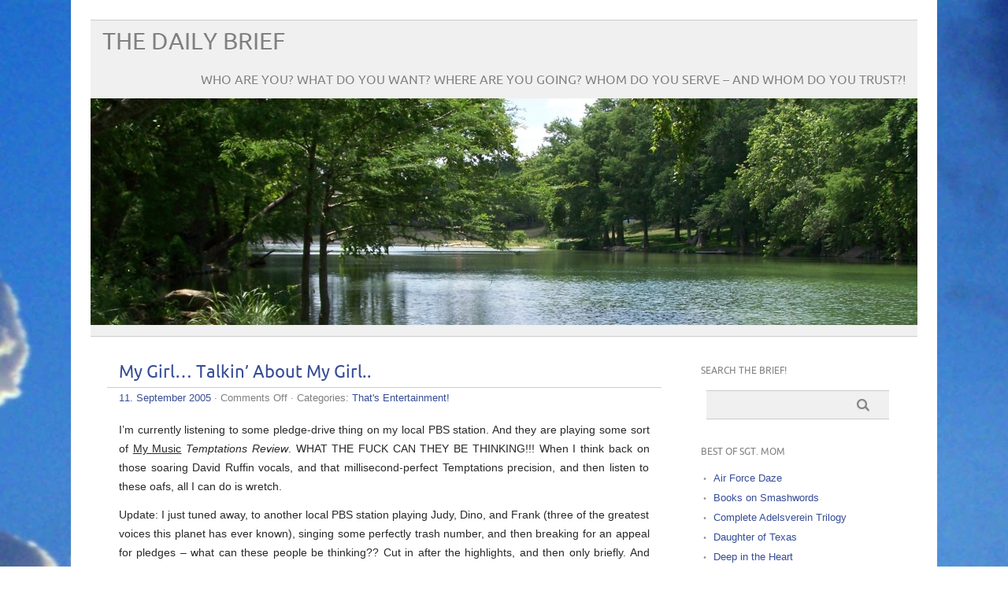

--- FILE ---
content_type: text/html; charset=UTF-8
request_url: https://ncobrief.com/index.php/archives/my-girl-talkin-about-my-girl/
body_size: 8918
content:
<!DOCTYPE html PUBLIC "-//W3C//DTD XHTML 1.0 Transitional//EN" "http://www.w3.org/TR/xhtml1/DTD/xhtml1-transitional.dtd"> 
<html lang="en-US" xmlns="http://www.w3.org/1999/xhtml">

<head>
	<meta http-equiv="Content-Type" content="text/html; charset=UTF-8" />
	<meta name="viewport" content="width=device-width, initial-scale=1, maximum-scale=1" />
		
	
			
	
			<link rel="shortcut icon" href="http://www.ncobrief.com/wp-content/uploads/2021/09/Sgt-Stryker-1-109x150.jpg" title="Favicon" />
		<link rel="pingback" href="https://ncobrief.com/xmlrpc.php" />
	<title>My Girl&#8230; Talkin&#8217; About My Girl.. &#8211; The Daily Brief</title>
<meta name='robots' content='max-image-preview:large' />
	<style>img:is([sizes="auto" i], [sizes^="auto," i]) { contain-intrinsic-size: 3000px 1500px }</style>
	<link rel="alternate" type="application/rss+xml" title="The Daily Brief &raquo; Feed" href="https://ncobrief.com/index.php/feed/" />
<link rel="alternate" type="application/rss+xml" title="The Daily Brief &raquo; Comments Feed" href="https://ncobrief.com/index.php/comments/feed/" />
<link rel="alternate" type="application/rss+xml" title="The Daily Brief &raquo; My Girl&#8230; Talkin&#8217; About My Girl.. Comments Feed" href="https://ncobrief.com/index.php/archives/my-girl-talkin-about-my-girl/feed/" />
<script type="text/javascript">
/* <![CDATA[ */
window._wpemojiSettings = {"baseUrl":"https:\/\/s.w.org\/images\/core\/emoji\/16.0.1\/72x72\/","ext":".png","svgUrl":"https:\/\/s.w.org\/images\/core\/emoji\/16.0.1\/svg\/","svgExt":".svg","source":{"concatemoji":"https:\/\/ncobrief.com\/wp-includes\/js\/wp-emoji-release.min.js?ver=aa086b04752179ab65de579a1e155d4b"}};
/*! This file is auto-generated */
!function(s,n){var o,i,e;function c(e){try{var t={supportTests:e,timestamp:(new Date).valueOf()};sessionStorage.setItem(o,JSON.stringify(t))}catch(e){}}function p(e,t,n){e.clearRect(0,0,e.canvas.width,e.canvas.height),e.fillText(t,0,0);var t=new Uint32Array(e.getImageData(0,0,e.canvas.width,e.canvas.height).data),a=(e.clearRect(0,0,e.canvas.width,e.canvas.height),e.fillText(n,0,0),new Uint32Array(e.getImageData(0,0,e.canvas.width,e.canvas.height).data));return t.every(function(e,t){return e===a[t]})}function u(e,t){e.clearRect(0,0,e.canvas.width,e.canvas.height),e.fillText(t,0,0);for(var n=e.getImageData(16,16,1,1),a=0;a<n.data.length;a++)if(0!==n.data[a])return!1;return!0}function f(e,t,n,a){switch(t){case"flag":return n(e,"\ud83c\udff3\ufe0f\u200d\u26a7\ufe0f","\ud83c\udff3\ufe0f\u200b\u26a7\ufe0f")?!1:!n(e,"\ud83c\udde8\ud83c\uddf6","\ud83c\udde8\u200b\ud83c\uddf6")&&!n(e,"\ud83c\udff4\udb40\udc67\udb40\udc62\udb40\udc65\udb40\udc6e\udb40\udc67\udb40\udc7f","\ud83c\udff4\u200b\udb40\udc67\u200b\udb40\udc62\u200b\udb40\udc65\u200b\udb40\udc6e\u200b\udb40\udc67\u200b\udb40\udc7f");case"emoji":return!a(e,"\ud83e\udedf")}return!1}function g(e,t,n,a){var r="undefined"!=typeof WorkerGlobalScope&&self instanceof WorkerGlobalScope?new OffscreenCanvas(300,150):s.createElement("canvas"),o=r.getContext("2d",{willReadFrequently:!0}),i=(o.textBaseline="top",o.font="600 32px Arial",{});return e.forEach(function(e){i[e]=t(o,e,n,a)}),i}function t(e){var t=s.createElement("script");t.src=e,t.defer=!0,s.head.appendChild(t)}"undefined"!=typeof Promise&&(o="wpEmojiSettingsSupports",i=["flag","emoji"],n.supports={everything:!0,everythingExceptFlag:!0},e=new Promise(function(e){s.addEventListener("DOMContentLoaded",e,{once:!0})}),new Promise(function(t){var n=function(){try{var e=JSON.parse(sessionStorage.getItem(o));if("object"==typeof e&&"number"==typeof e.timestamp&&(new Date).valueOf()<e.timestamp+604800&&"object"==typeof e.supportTests)return e.supportTests}catch(e){}return null}();if(!n){if("undefined"!=typeof Worker&&"undefined"!=typeof OffscreenCanvas&&"undefined"!=typeof URL&&URL.createObjectURL&&"undefined"!=typeof Blob)try{var e="postMessage("+g.toString()+"("+[JSON.stringify(i),f.toString(),p.toString(),u.toString()].join(",")+"));",a=new Blob([e],{type:"text/javascript"}),r=new Worker(URL.createObjectURL(a),{name:"wpTestEmojiSupports"});return void(r.onmessage=function(e){c(n=e.data),r.terminate(),t(n)})}catch(e){}c(n=g(i,f,p,u))}t(n)}).then(function(e){for(var t in e)n.supports[t]=e[t],n.supports.everything=n.supports.everything&&n.supports[t],"flag"!==t&&(n.supports.everythingExceptFlag=n.supports.everythingExceptFlag&&n.supports[t]);n.supports.everythingExceptFlag=n.supports.everythingExceptFlag&&!n.supports.flag,n.DOMReady=!1,n.readyCallback=function(){n.DOMReady=!0}}).then(function(){return e}).then(function(){var e;n.supports.everything||(n.readyCallback(),(e=n.source||{}).concatemoji?t(e.concatemoji):e.wpemoji&&e.twemoji&&(t(e.twemoji),t(e.wpemoji)))}))}((window,document),window._wpemojiSettings);
/* ]]> */
</script>
<style id='wp-emoji-styles-inline-css' type='text/css'>

	img.wp-smiley, img.emoji {
		display: inline !important;
		border: none !important;
		box-shadow: none !important;
		height: 1em !important;
		width: 1em !important;
		margin: 0 0.07em !important;
		vertical-align: -0.1em !important;
		background: none !important;
		padding: 0 !important;
	}
</style>
<link rel='stylesheet' id='wp-block-library-css' href='https://ncobrief.com/wp-includes/css/dist/block-library/style.min.css?ver=aa086b04752179ab65de579a1e155d4b' type='text/css' media='all' />
<style id='classic-theme-styles-inline-css' type='text/css'>
/*! This file is auto-generated */
.wp-block-button__link{color:#fff;background-color:#32373c;border-radius:9999px;box-shadow:none;text-decoration:none;padding:calc(.667em + 2px) calc(1.333em + 2px);font-size:1.125em}.wp-block-file__button{background:#32373c;color:#fff;text-decoration:none}
</style>
<style id='global-styles-inline-css' type='text/css'>
:root{--wp--preset--aspect-ratio--square: 1;--wp--preset--aspect-ratio--4-3: 4/3;--wp--preset--aspect-ratio--3-4: 3/4;--wp--preset--aspect-ratio--3-2: 3/2;--wp--preset--aspect-ratio--2-3: 2/3;--wp--preset--aspect-ratio--16-9: 16/9;--wp--preset--aspect-ratio--9-16: 9/16;--wp--preset--color--black: #000000;--wp--preset--color--cyan-bluish-gray: #abb8c3;--wp--preset--color--white: #ffffff;--wp--preset--color--pale-pink: #f78da7;--wp--preset--color--vivid-red: #cf2e2e;--wp--preset--color--luminous-vivid-orange: #ff6900;--wp--preset--color--luminous-vivid-amber: #fcb900;--wp--preset--color--light-green-cyan: #7bdcb5;--wp--preset--color--vivid-green-cyan: #00d084;--wp--preset--color--pale-cyan-blue: #8ed1fc;--wp--preset--color--vivid-cyan-blue: #0693e3;--wp--preset--color--vivid-purple: #9b51e0;--wp--preset--gradient--vivid-cyan-blue-to-vivid-purple: linear-gradient(135deg,rgba(6,147,227,1) 0%,rgb(155,81,224) 100%);--wp--preset--gradient--light-green-cyan-to-vivid-green-cyan: linear-gradient(135deg,rgb(122,220,180) 0%,rgb(0,208,130) 100%);--wp--preset--gradient--luminous-vivid-amber-to-luminous-vivid-orange: linear-gradient(135deg,rgba(252,185,0,1) 0%,rgba(255,105,0,1) 100%);--wp--preset--gradient--luminous-vivid-orange-to-vivid-red: linear-gradient(135deg,rgba(255,105,0,1) 0%,rgb(207,46,46) 100%);--wp--preset--gradient--very-light-gray-to-cyan-bluish-gray: linear-gradient(135deg,rgb(238,238,238) 0%,rgb(169,184,195) 100%);--wp--preset--gradient--cool-to-warm-spectrum: linear-gradient(135deg,rgb(74,234,220) 0%,rgb(151,120,209) 20%,rgb(207,42,186) 40%,rgb(238,44,130) 60%,rgb(251,105,98) 80%,rgb(254,248,76) 100%);--wp--preset--gradient--blush-light-purple: linear-gradient(135deg,rgb(255,206,236) 0%,rgb(152,150,240) 100%);--wp--preset--gradient--blush-bordeaux: linear-gradient(135deg,rgb(254,205,165) 0%,rgb(254,45,45) 50%,rgb(107,0,62) 100%);--wp--preset--gradient--luminous-dusk: linear-gradient(135deg,rgb(255,203,112) 0%,rgb(199,81,192) 50%,rgb(65,88,208) 100%);--wp--preset--gradient--pale-ocean: linear-gradient(135deg,rgb(255,245,203) 0%,rgb(182,227,212) 50%,rgb(51,167,181) 100%);--wp--preset--gradient--electric-grass: linear-gradient(135deg,rgb(202,248,128) 0%,rgb(113,206,126) 100%);--wp--preset--gradient--midnight: linear-gradient(135deg,rgb(2,3,129) 0%,rgb(40,116,252) 100%);--wp--preset--font-size--small: 13px;--wp--preset--font-size--medium: 20px;--wp--preset--font-size--large: 36px;--wp--preset--font-size--x-large: 42px;--wp--preset--spacing--20: 0.44rem;--wp--preset--spacing--30: 0.67rem;--wp--preset--spacing--40: 1rem;--wp--preset--spacing--50: 1.5rem;--wp--preset--spacing--60: 2.25rem;--wp--preset--spacing--70: 3.38rem;--wp--preset--spacing--80: 5.06rem;--wp--preset--shadow--natural: 6px 6px 9px rgba(0, 0, 0, 0.2);--wp--preset--shadow--deep: 12px 12px 50px rgba(0, 0, 0, 0.4);--wp--preset--shadow--sharp: 6px 6px 0px rgba(0, 0, 0, 0.2);--wp--preset--shadow--outlined: 6px 6px 0px -3px rgba(255, 255, 255, 1), 6px 6px rgba(0, 0, 0, 1);--wp--preset--shadow--crisp: 6px 6px 0px rgba(0, 0, 0, 1);}:where(.is-layout-flex){gap: 0.5em;}:where(.is-layout-grid){gap: 0.5em;}body .is-layout-flex{display: flex;}.is-layout-flex{flex-wrap: wrap;align-items: center;}.is-layout-flex > :is(*, div){margin: 0;}body .is-layout-grid{display: grid;}.is-layout-grid > :is(*, div){margin: 0;}:where(.wp-block-columns.is-layout-flex){gap: 2em;}:where(.wp-block-columns.is-layout-grid){gap: 2em;}:where(.wp-block-post-template.is-layout-flex){gap: 1.25em;}:where(.wp-block-post-template.is-layout-grid){gap: 1.25em;}.has-black-color{color: var(--wp--preset--color--black) !important;}.has-cyan-bluish-gray-color{color: var(--wp--preset--color--cyan-bluish-gray) !important;}.has-white-color{color: var(--wp--preset--color--white) !important;}.has-pale-pink-color{color: var(--wp--preset--color--pale-pink) !important;}.has-vivid-red-color{color: var(--wp--preset--color--vivid-red) !important;}.has-luminous-vivid-orange-color{color: var(--wp--preset--color--luminous-vivid-orange) !important;}.has-luminous-vivid-amber-color{color: var(--wp--preset--color--luminous-vivid-amber) !important;}.has-light-green-cyan-color{color: var(--wp--preset--color--light-green-cyan) !important;}.has-vivid-green-cyan-color{color: var(--wp--preset--color--vivid-green-cyan) !important;}.has-pale-cyan-blue-color{color: var(--wp--preset--color--pale-cyan-blue) !important;}.has-vivid-cyan-blue-color{color: var(--wp--preset--color--vivid-cyan-blue) !important;}.has-vivid-purple-color{color: var(--wp--preset--color--vivid-purple) !important;}.has-black-background-color{background-color: var(--wp--preset--color--black) !important;}.has-cyan-bluish-gray-background-color{background-color: var(--wp--preset--color--cyan-bluish-gray) !important;}.has-white-background-color{background-color: var(--wp--preset--color--white) !important;}.has-pale-pink-background-color{background-color: var(--wp--preset--color--pale-pink) !important;}.has-vivid-red-background-color{background-color: var(--wp--preset--color--vivid-red) !important;}.has-luminous-vivid-orange-background-color{background-color: var(--wp--preset--color--luminous-vivid-orange) !important;}.has-luminous-vivid-amber-background-color{background-color: var(--wp--preset--color--luminous-vivid-amber) !important;}.has-light-green-cyan-background-color{background-color: var(--wp--preset--color--light-green-cyan) !important;}.has-vivid-green-cyan-background-color{background-color: var(--wp--preset--color--vivid-green-cyan) !important;}.has-pale-cyan-blue-background-color{background-color: var(--wp--preset--color--pale-cyan-blue) !important;}.has-vivid-cyan-blue-background-color{background-color: var(--wp--preset--color--vivid-cyan-blue) !important;}.has-vivid-purple-background-color{background-color: var(--wp--preset--color--vivid-purple) !important;}.has-black-border-color{border-color: var(--wp--preset--color--black) !important;}.has-cyan-bluish-gray-border-color{border-color: var(--wp--preset--color--cyan-bluish-gray) !important;}.has-white-border-color{border-color: var(--wp--preset--color--white) !important;}.has-pale-pink-border-color{border-color: var(--wp--preset--color--pale-pink) !important;}.has-vivid-red-border-color{border-color: var(--wp--preset--color--vivid-red) !important;}.has-luminous-vivid-orange-border-color{border-color: var(--wp--preset--color--luminous-vivid-orange) !important;}.has-luminous-vivid-amber-border-color{border-color: var(--wp--preset--color--luminous-vivid-amber) !important;}.has-light-green-cyan-border-color{border-color: var(--wp--preset--color--light-green-cyan) !important;}.has-vivid-green-cyan-border-color{border-color: var(--wp--preset--color--vivid-green-cyan) !important;}.has-pale-cyan-blue-border-color{border-color: var(--wp--preset--color--pale-cyan-blue) !important;}.has-vivid-cyan-blue-border-color{border-color: var(--wp--preset--color--vivid-cyan-blue) !important;}.has-vivid-purple-border-color{border-color: var(--wp--preset--color--vivid-purple) !important;}.has-vivid-cyan-blue-to-vivid-purple-gradient-background{background: var(--wp--preset--gradient--vivid-cyan-blue-to-vivid-purple) !important;}.has-light-green-cyan-to-vivid-green-cyan-gradient-background{background: var(--wp--preset--gradient--light-green-cyan-to-vivid-green-cyan) !important;}.has-luminous-vivid-amber-to-luminous-vivid-orange-gradient-background{background: var(--wp--preset--gradient--luminous-vivid-amber-to-luminous-vivid-orange) !important;}.has-luminous-vivid-orange-to-vivid-red-gradient-background{background: var(--wp--preset--gradient--luminous-vivid-orange-to-vivid-red) !important;}.has-very-light-gray-to-cyan-bluish-gray-gradient-background{background: var(--wp--preset--gradient--very-light-gray-to-cyan-bluish-gray) !important;}.has-cool-to-warm-spectrum-gradient-background{background: var(--wp--preset--gradient--cool-to-warm-spectrum) !important;}.has-blush-light-purple-gradient-background{background: var(--wp--preset--gradient--blush-light-purple) !important;}.has-blush-bordeaux-gradient-background{background: var(--wp--preset--gradient--blush-bordeaux) !important;}.has-luminous-dusk-gradient-background{background: var(--wp--preset--gradient--luminous-dusk) !important;}.has-pale-ocean-gradient-background{background: var(--wp--preset--gradient--pale-ocean) !important;}.has-electric-grass-gradient-background{background: var(--wp--preset--gradient--electric-grass) !important;}.has-midnight-gradient-background{background: var(--wp--preset--gradient--midnight) !important;}.has-small-font-size{font-size: var(--wp--preset--font-size--small) !important;}.has-medium-font-size{font-size: var(--wp--preset--font-size--medium) !important;}.has-large-font-size{font-size: var(--wp--preset--font-size--large) !important;}.has-x-large-font-size{font-size: var(--wp--preset--font-size--x-large) !important;}
:where(.wp-block-post-template.is-layout-flex){gap: 1.25em;}:where(.wp-block-post-template.is-layout-grid){gap: 1.25em;}
:where(.wp-block-columns.is-layout-flex){gap: 2em;}:where(.wp-block-columns.is-layout-grid){gap: 2em;}
:root :where(.wp-block-pullquote){font-size: 1.5em;line-height: 1.6;}
</style>
<link rel='stylesheet' id='picolight-style-css' href='https://ncobrief.com/wp-content/themes/picolight/style.css?ver=aa086b04752179ab65de579a1e155d4b' type='text/css' media='all' />
<script type="text/javascript" src="https://ncobrief.com/wp-content/themes/picolight/js/respond.min.js?ver=aa086b04752179ab65de579a1e155d4b" id="respond-js"></script>
<link rel="https://api.w.org/" href="https://ncobrief.com/index.php/wp-json/" /><link rel="alternate" title="JSON" type="application/json" href="https://ncobrief.com/index.php/wp-json/wp/v2/posts/4496" /><link rel="EditURI" type="application/rsd+xml" title="RSD" href="https://ncobrief.com/xmlrpc.php?rsd" />

<link rel="canonical" href="https://ncobrief.com/index.php/archives/my-girl-talkin-about-my-girl/" />
<link rel='shortlink' href='https://ncobrief.com/?p=4496' />
<link rel="alternate" title="oEmbed (JSON)" type="application/json+oembed" href="https://ncobrief.com/index.php/wp-json/oembed/1.0/embed?url=https%3A%2F%2Fncobrief.com%2Findex.php%2Farchives%2Fmy-girl-talkin-about-my-girl%2F" />
<link rel="alternate" title="oEmbed (XML)" type="text/xml+oembed" href="https://ncobrief.com/index.php/wp-json/oembed/1.0/embed?url=https%3A%2F%2Fncobrief.com%2Findex.php%2Farchives%2Fmy-girl-talkin-about-my-girl%2F&#038;format=xml" />

<style type="text/css">
	a, #comments h3, h3#reply-title {color: #364D96;}
</style>
<style type="text/css" id="custom-background-css">
body.custom-background { background-image: url("https://www.ncobrief.com/wp-content/uploads/2015/06/Clouds-2.jpg"); background-position: center top; background-size: auto; background-repeat: no-repeat; background-attachment: scroll; }
</style>
	<link rel="icon" href="https://ncobrief.com/wp-content/uploads/2021/09/cropped-Sgt-Stryker-e1644088710907-32x32.jpg" sizes="32x32" />
<link rel="icon" href="https://ncobrief.com/wp-content/uploads/2021/09/cropped-Sgt-Stryker-e1644088710907-192x192.jpg" sizes="192x192" />
<link rel="apple-touch-icon" href="https://ncobrief.com/wp-content/uploads/2021/09/cropped-Sgt-Stryker-e1644088710907-180x180.jpg" />
<meta name="msapplication-TileImage" content="https://ncobrief.com/wp-content/uploads/2021/09/cropped-Sgt-Stryker-e1644088710907-270x270.jpg" />
</head>

<body class="wp-singular post-template-default single single-post postid-4496 single-format-standard custom-background wp-custom-logo wp-theme-picolight">
<div id="wrapper">
	<div id="header">
		<h1><a href="https://ncobrief.com">The Daily Brief</a></h1>
		<p class="description">Who Are You? What Do You Want? Where Are You Going? Whom Do You Serve &#8211; And Whom Do You Trust?!</p>
		<img id="headerimage" src="https://ncobrief.com/wp-content/uploads/2015/05/cropped-Blanco-River.jpg" alt="" />
		<div id="mainnav">
				<div class="menu"></div>
		</div>
	</div>
	<div id="main">

	<div id="content">

				 <div id="post-4496" class="post-4496 post type-post status-publish format-standard hentry category-thats-entertainment">
				<div class="title">
					<h1><a href="https://ncobrief.com/index.php/archives/my-girl-talkin-about-my-girl/" title="My Girl&#8230; Talkin&#8217; About My Girl..">My Girl&#8230; Talkin&#8217; About My Girl..</a></h1>
				</div>
					<div class="meta"><a href="https://ncobrief.com/index.php/archives/my-girl-talkin-about-my-girl/">11. September 2005</a> &middot; <span>Comments Off<span class="screen-reader-text"> on My Girl&#8230; Talkin&#8217; About My Girl..</span></span>					 &middot; Categories: <a href="https://ncobrief.com/index.php/archives/category/thats-entertainment/" rel="category tag">That's Entertainment!</a>					</div>					
				<div class="entry">
					<p>I&#8217;m currently listening to some pledge-drive thing on my local PBS station. And they are playing some sort of <u>My Music</u> <i>Temptations Review</i>. WHAT THE FUCK CAN THEY BE THINKING!!!  When I think back on those soaring David Ruffin vocals, and that millisecond-perfect Temptations precision, and then listen to these oafs, all I can do is wretch.</p>
<p>Update: I just tuned away, to another local PBS station playing Judy, Dino, and Frank (three of the greatest voices this planet has ever known), singing some perfectly trash number, and then breaking for an appeal for pledges &#8211; what can these people be thinking?? Cut in after the highlights, and then only briefly. And then get back to the highlights.</p>
<p>To thier credit, another local PBS station did their pledge-drive feature around Norah Jones and the Handsome Band 2004; MUCH BETTER.</p>
					<div class="pagelinks">
											</div>
				</div>			
			</div>
			
					
			
					
		
			
			<!-- If comments are closed. -->
		<p class="nocomments">Comments closed.</p>

	


	
	</div>
	

	<div id="sidebar">
		<div id="search-4" class="widget widget_search"><h4 class="widgettitle">Search the Brief!</h4>			<form method="get" id="sidebarsearch" action="https://ncobrief.com" >
				<label class="hidden" for="s">Search:</label>
				<div>
					<input type="text" value="" name="s" id="s" />
					<input type="submit" id="searchsubmit" value="Search" /> 
				</div>
			</form>	
</div><div id="linkcat-143" class="widget widget_links"><h4 class="widgettitle">Best of Sgt. Mom</h4>
	<ul class='xoxo blogroll'>
<li><a href="http://www.amazon.com/Air-Force-Daze-ebook/dp/B00COR9ATE/ref=la_B002BM1QHG_1_10?ie=UTF8&#038;qid=1369664657&#038;sr=1-10">Air Force Daze</a></li>
<li><a href="http://www.smashwords.com/books/view/135375" title="Sgt. Mom&#8217;s e-books">Books on Smashwords</a></li>
<li><a href="http://www.amazon.com/Adelsverein-Complete-Trilogy-Celia-Hayes/dp/0934955840/ref=ntt_at_ep_dpt_4" title="Not just a ripping good read but a splendid upper body workout!">Complete Adelsverein Trilogy</a></li>
<li><a href="http://www.amazon.com/Daughter-Texas-Celia-Hayes/dp/0934955832/ref=ntt_at_ep_dpt_6" title="Everything but the Alamo!">Daughter of Texas</a></li>
<li><a href="http://www.amazon.com/Deep-Heart-Celia-Hayes/dp/0934955875/ref=ntt_at_ep_dpt_10" title="Life and times in the Republic of Texas!">Deep in the Heart</a></li>
<li><a href="http://www.amazon.com/Happy-Families-Best-Sgt-ebook/dp/B006F669EE/ref=ntt_at_ep_dpt_5">Happy Families</a></li>
<li><a href="http://www.amazon.com/Lone-Star-Sons-Entertaining-Adventures-ebook/dp/B00O2BP0JY/ref=asap_bc?ie=UTF8">Lone Star Sons</a></li>
<li><a href="http://www.amazon.com/Only-Paper-Other-Stories-ebook/dp/B0065B0SS2/ref=ntt_at_ep_dpt_3" title="A collection of original short stories">Only a Paper Star &amp; Other Stories</a></li>
<li><a href="http://www.amazon.com/Our-Grandpa-Was-Alien-ebook/dp/B00C917P6K/ref=la_B002BM1QHG_1_11?ie=UTF8&#038;qid=1365796817&#038;sr=1-11">Our Grandpa Was an Alien</a></li>
<li><a href="http://www.amazon.com/dp/B0068VWYJ0" title="A Collection of travel pieces and historical musings &#8211; there&#8217;ll be more!">People, Places &amp; History: Vol. 1</a></li>
<li><a href="http://www.amazon.com/Sunset-Steel-Rails-Celia-Hayes-ebook/dp/B016FNU6Q8/ref=asap_bc?ie=UTF8">Sunset &amp; Steel Rails</a></li>
<li><a href="http://www.amazon.com/Chronicles-Luna-City-Celia-Hayes-ebook/dp/B017L2MT30/ref=asap_bc?ie=UTF8">The Chronicles of Luna City</a></li>
<li><a href="http://www.amazon.com/dp/B00C46AJ5Y" title="All posts about Texas, in one place!">The Heart of Texas</a></li>
<li><a href="http://www.amazon.com/Quivera-Trail-Celia-Hayes/dp/0934955328/ref=la_B002BM1QHG_1_3?s=books&#038;ie=UTF8&#038;qid=1387829077&#038;sr=1-3">The Quivera Trail</a></li>
<li><a href="http://www.amazon.com/Truckees-Trail-Celia-Hayes/dp/0934955883/ref=ntt_at_ep_dpt_7" title="The greateast frontier adventure that no one has ever heard about!">To Truckee&#039;s Trail</a></li>
<li><a href="http://www.amazon.com/dp/B00CKDERGS#_">Travels With Blondie</a></li>

	</ul>
</div>
<div id="linkcat-105" class="widget widget_links"><h4 class="widgettitle">Domesticity</h4>
	<ul class='xoxo blogroll'>
<li><a href="http://www.12tomatoes.com/">12 Tomatoes</a></li>
<li><a href="http://virginiaplantation.wordpress.com/">Belle Grove Plantation B &amp; B</a></li>
<li><a href="http://buttermeupbrooklyn.com/">Butter Me Up, Brooklyn!</a></li>
<li><a href="http://www.electricvenom.com/">Electric Venom</a></li>
<li><a href="http://foodinjars.com/">Food in jars</a></li>
<li><a href="http://www.satxproperty.com/welcome/SATXBlog/">Mission Realty Blog</a></li>
<li><a href="http://paperblossomproductions.wordpress.com/">Paper Blossom Productions</a></li>
<li><a href="http://sippicancottage.blogspot.com/">Sippican Cottage</a></li>
<li><a href="http://thedowneastdilettante.blogspot.com/">The Downeast Dilettante</a></li>
<li><a href="http://thejigglybits.com/">The Jiggly Bits</a></li>
<li><a href="http://thepioneerwoman.com/">The Pioneer Woman</a></li>
<li><a href="http://thingsimadethenate.blogspot.com/" title="Foodie blog">Things wot I Made Then Ate</a></li>

	</ul>
</div>
<div id="linkcat-108" class="widget widget_links"><h4 class="widgettitle">Enthusiasts</h4>
	<ul class='xoxo blogroll'>
<li><a href="http://www.coldfury.com/">Cold Fury</a></li>
<li><a href="http://www.dagoddess.com/">Da Goddess</a></li>
<li><a href="http://www.dustbury.com/">Dustbury</a></li>
<li><a href="http://www.eddriscoll.com/">Ed Driscoll</a></li>
<li><a href="http://sneakingsuspicions.com/">Fritz Schranck</a></li>
<li><a href="http://amygdalagf.blogspot.com/">Gary Farber</a></li>
<li><a href="http://lileks.com/bleats/">James Lileks</a></li>
<li><a href="http://thepointman.wordpress.com/">Pointman&#039;s</a></li>
<li><a href="http://www.photodude.com/index.php">Reid Stott</a></li>
<li><a href="http://www.prayersfortheassassin.com/robertsblog/" title="Author of &#8220;Prayers For The Assassin&#8221;">Robert Ferrigno&#039;s Blog</a></li>
<li><a href="http://slacktivist.typepad.com/slacktivist/">Slacktivist</a></li>
<li><a href="http://theverybesttop10.com/">The Best Top 10</a></li>
<li><a href="http://www.tigerhawk.blogspot.com/">TigerHawk</a></li>

	</ul>
</div>
<div id="linkcat-103" class="widget widget_links"><h4 class="widgettitle">History &amp; The Wild West</h4>
	<ul class='xoxo blogroll'>
<li><a href="http://www.celiahayes.com" title="My literary website">Celia Hayes Books and More</a></li>
<li><a href="http://dandygoat.com/" title="Satire with an unexpected twist">Dandy Goat</a></li>
<li><a href="http://www.ropeandwire.com/FullBunkhouse/Friends_of_Rope_and_Wire.html" title="Western lifestyle">Rope and Wire</a></li>
<li><a href="http://spitalfieldslife.com/" title="Life in old London">Spitalfields Life</a></li>
<li><a href="http://madmonarchist.blogspot.com/">The Mad Monarchist</a></li>
<li><a href="http://tainted-archive.blogspot.com/" title="The Wild West as fans wish it was">The Tainted Archive</a></li>

	</ul>
</div>
<div id="linkcat-106" class="widget widget_links"><h4 class="widgettitle">Media and Entertainment</h4>
	<ul class='xoxo blogroll'>
<li><a href="http://www.eddriscoll.com/">Ed Driscoll</a></li>
<li><a href="http://www.bbc.co.uk/cult/farscape/">Farscape</a></li>
<li><a href="http://www.gateworld.net/">Gateworld</a></li>
<li><a href="http://www.imdb.com/">IMDb</a></li>
<li><a href="http://www.midwinter.com/lurk/lurker.html">Lurker&#039;s Babylon 5</a></li>
<li><a href="http://monsterhunternation.com/">Monster Hunter Nation</a></li>

	</ul>
</div>
<div id="linkcat-94" class="widget widget_links"><h4 class="widgettitle">Milblogs</h4>
	<ul class='xoxo blogroll'>
<li><a href="http://andrewolmsted.com/">Andrew Olmsted</a></li>
<li><a href="http://baldilocks.typepad.com/">Baldilocks</a></li>
<li><a href="http://www.blackfive.net/main/">Blackfive</a></li>
<li><a href="http://www.blogsofwar.com/">Blogs of War</a></li>
<li><a href="http://www.iraqnow.blogspot.com/">CounterColumn</a></li>
<li><a href="http://www.docinthebox.blogspot.com/">Doc in the Box</a></li>
<li><a href="http://www.donaldsensing.com/">Donald Sensing</a></li>
<li><a href="http://www.fix-bayonets.us/">Fix Bayonets!</a></li>
<li><a href="http://bear.typepad.com/magic_in_the_baghdad_cafe/">Magic in Baghdad Cafe</a></li>
<li><a href="http://michaeltotten.com/">Michael J. Totten</a></li>
<li><a href="http://nobleeagle.blogspot.com/">Noble Eagle</a></li>
<li><a href="http://iangela.typepad.com/">Pinwheels/Orange Peels</a></li>
<li><a href="http://www.duffelblog.com/">The Duffel Blog</a></li>
<li><a href="http://weckuptothees.blogspot.com/">WeckUpToThees!</a></li>

	</ul>
</div>
<div id="linkcat-107" class="widget widget_links"><h4 class="widgettitle">Political</h4>
	<ul class='xoxo blogroll'>
<li><a href="http://pjmedia.com/richardfernandez/">Belmont Club</a></li>
<li><a href="http://duffandnonsense.typepad.com/duff_nonsense/">Duff &amp; Nonsense</a></li>
<li><a href="http://www.snappingturtle.net/flit/">Flit</a></li>
<li><a href="http://www.reason.com/hitandrun/">Hit &amp; Run</a></li>
<li><a href="http://hughhewitt.com/">HughHewitt</a></li>
<li><a href="http://pjmedia.com/instapundit/">Instapundit</a></li>
<li><a href="http://jimtreacher.com/">Jim Treacher</a></li>
<li><a href="http://bastionofliberty.blogspot.com/">Liberty&#039;s Torch</a></li>
<li><a href="http://michellemalkin.com/">Michelle Malkin</a></li>
<li><a href="http://thepointman.wordpress.com/">Pointman&#039;s</a></li>
<li><a href="http://www.politicalwire.com/">Political Wire</a></li>
<li><a href="http://www.proteinwisdom.com/">Protein Wisdom</a></li>
<li><a href="https://quadrant.org.au/opinion/" title="Opinion from the Antipodes">Quadrant</a></li>
<li><a href="http://www.right-thinking.com/">Right Thinking</a></li>
<li><a href="http://senatorjohnblutarsky.blogspot.com/">Senator John Blutarsky</a></li>
<li><a href="http://www.sondrakistan.com/">Sondrakistan</a></li>
<li><a href="http://sultanknish.blogspot.com/">Sultan Knish</a></li>
<li><a href="http://thediplomad.blogspot.com/">The Diplomad 2.0</a></li>
<li><a href="http://thelawdogfiles.blogspot.com/">The Lawdog Files</a></li>
<li><a href="http://thezman.com/wordpress/">The Z Blog</a></li>
<li><a href="http://twitchy.com/">Twitchy.com</a></li>
<li><a href="http://weaselzippers.us/" title="Scouring the Bowels of the Internet So That You Don&#8217;t Have To">Weasel Zippers</a></li>

	</ul>
</div>

		<div id="recent-posts-4" class="widget widget_recent_entries">
		<h4 class="widgettitle">Recent Posts</h4>
		<ul>
											<li>
					<a href="https://ncobrief.com/index.php/archives/reality-bites/">Reality Bites</a>
											<span class="post-date">20260110</span>
									</li>
											<li>
					<a href="https://ncobrief.com/index.php/archives/the-unwanted/">The Unwanted</a>
											<span class="post-date">20251204</span>
									</li>
											<li>
					<a href="https://ncobrief.com/index.php/archives/i-cant-even-a-diversion/">I Can&#8217;t Even &#8230; A Diversion</a>
											<span class="post-date">20251121</span>
									</li>
											<li>
					<a href="https://ncobrief.com/index.php/archives/bbc-ed/">BBC-ed</a>
											<span class="post-date">20251113</span>
									</li>
											<li>
					<a href="https://ncobrief.com/index.php/archives/fuentes-furioso/">Fuentes Furioso</a>
											<span class="post-date">20251107</span>
									</li>
					</ul>

		</div><div id="meta-3" class="widget widget_meta"><h4 class="widgettitle">Meta</h4>
		<ul>
						<li><a href="https://ncobrief.com/wp-login.php">Log in</a></li>
			<li><a href="https://ncobrief.com/index.php/feed/">Entries feed</a></li>
			<li><a href="https://ncobrief.com/index.php/comments/feed/">Comments feed</a></li>

			<li><a href="https://wordpress.org/">WordPress.org</a></li>
		</ul>

		</div>	</div>


	</div>
		<div id="footer">
			<div class="left">&copy; 2026 The Daily Brief. All rights reserved.</div>
			<div class="right">Design by picomol.de. Powered by <a href="http://www.wordpress.org">WordPress</a>.
		</div>
	</div>
</div>
		<script type="speculationrules">
{"prefetch":[{"source":"document","where":{"and":[{"href_matches":"\/*"},{"not":{"href_matches":["\/wp-*.php","\/wp-admin\/*","\/wp-content\/uploads\/*","\/wp-content\/*","\/wp-content\/plugins\/*","\/wp-content\/themes\/picolight\/*","\/*\\?(.+)"]}},{"not":{"selector_matches":"a[rel~=\"nofollow\"]"}},{"not":{"selector_matches":".no-prefetch, .no-prefetch a"}}]},"eagerness":"conservative"}]}
</script>
<script type="text/javascript" src="https://ncobrief.com/wp-includes/js/comment-reply.min.js?ver=aa086b04752179ab65de579a1e155d4b" id="comment-reply-js" async="async" data-wp-strategy="async"></script>
</body>
</html>
